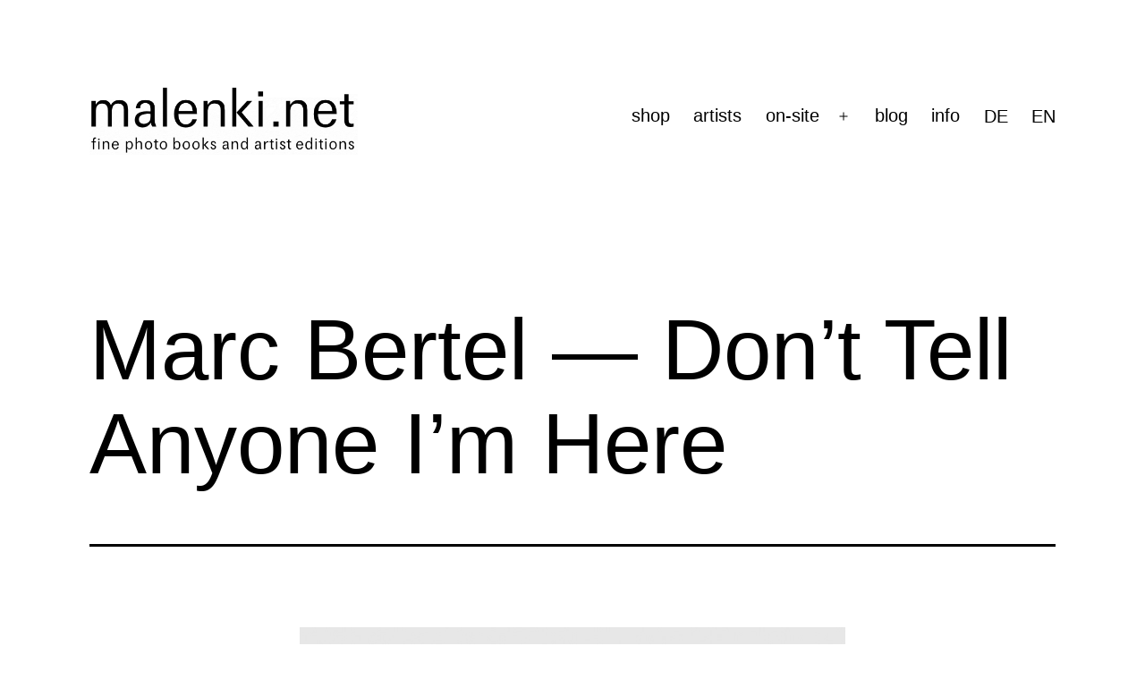

--- FILE ---
content_type: text/html; charset=UTF-8
request_url: https://malenki.net/?attachment_id=5765
body_size: 10635
content:
<!doctype html>
<html lang="en-US" >
<head>
	<meta charset="UTF-8" />
	<meta name="viewport" content="width=device-width, initial-scale=1.0" />
	<meta name='robots' content='index, follow, max-image-preview:large, max-snippet:-1, max-video-preview:-1' />
<link rel="alternate" hreflang="de-de" href="https://malenki.net/de/?attachment_id=5765" />
<link rel="alternate" hreflang="en-us" href="https://malenki.net/?attachment_id=5764" />
<link rel="alternate" hreflang="x-default" href="https://malenki.net/?attachment_id=5764" />

	<!-- This site is optimized with the Yoast SEO plugin v26.7 - https://yoast.com/wordpress/plugins/seo/ -->
	<title>malenki.net | Marc Bertel — Don&#039;t Tell Anyone I&#039;m Here</title>
	<link rel="canonical" href="https://malenki.net/de/" />
	<meta property="og:locale" content="en_US" />
	<meta property="og:type" content="article" />
	<meta property="og:title" content="malenki.net | Marc Bertel — Don&#039;t Tell Anyone I&#039;m Here" />
	<meta property="og:url" content="https://malenki.net/" />
	<meta property="og:site_name" content="malenki.net" />
	<meta property="article:publisher" content="https://www.facebook.com/malenki.editionen/" />
	<meta property="article:modified_time" content="2018-07-13T15:00:35+00:00" />
	<meta property="og:image" content="https://malenki.net" />
	<meta property="og:image:width" content="1024" />
	<meta property="og:image:height" content="819" />
	<meta property="og:image:type" content="image/jpeg" />
	<meta name="twitter:card" content="summary_large_image" />
	<script type="application/ld+json" class="yoast-schema-graph">{"@context":"https://schema.org","@graph":[{"@type":"WebPage","@id":"https://malenki.net/","url":"https://malenki.net/","name":"malenki.net | Marc Bertel — Don't Tell Anyone I'm Here","isPartOf":{"@id":"https://malenki.net/#website"},"primaryImageOfPage":{"@id":"https://malenki.net/#primaryimage"},"image":{"@id":"https://malenki.net/#primaryimage"},"thumbnailUrl":"https://malenki.net/wp-content/uploads/2017/11/marc-bertel-dont-tell-anyone-im-here-03.jpg","datePublished":"2018-07-13T13:18:38+00:00","dateModified":"2018-07-13T15:00:35+00:00","breadcrumb":{"@id":"https://malenki.net/#breadcrumb"},"inLanguage":"en-US","potentialAction":[{"@type":"ReadAction","target":["https://malenki.net/"]}]},{"@type":"ImageObject","inLanguage":"en-US","@id":"https://malenki.net/#primaryimage","url":"https://malenki.net/wp-content/uploads/2017/11/marc-bertel-dont-tell-anyone-im-here-03.jpg","contentUrl":"https://malenki.net/wp-content/uploads/2017/11/marc-bertel-dont-tell-anyone-im-here-03.jpg","width":1024,"height":819,"caption":"Marc Bertel — Don't Tell Anyone I'm Here"},{"@type":"BreadcrumbList","@id":"https://malenki.net/#breadcrumb","itemListElement":[{"@type":"ListItem","position":1,"name":"Home","item":"https://malenki.net/"},{"@type":"ListItem","position":2,"name":"Don’t Tell Anyone I’m Here","item":"https://malenki.net/product/dont-tell-anyone-im-here-marc-bertel/"},{"@type":"ListItem","position":3,"name":"Marc Bertel — Don&#8217;t Tell Anyone I&#8217;m Here"}]},{"@type":"WebSite","@id":"https://malenki.net/#website","url":"https://malenki.net/","name":"malenki.net","description":"","publisher":{"@id":"https://malenki.net/#organization"},"potentialAction":[{"@type":"SearchAction","target":{"@type":"EntryPoint","urlTemplate":"https://malenki.net/?s={search_term_string}"},"query-input":{"@type":"PropertyValueSpecification","valueRequired":true,"valueName":"search_term_string"}}],"inLanguage":"en-US"},{"@type":"Organization","@id":"https://malenki.net/#organization","name":"malenki.net","url":"https://malenki.net/","logo":{"@type":"ImageObject","inLanguage":"en-US","@id":"https://malenki.net/#/schema/logo/image/","url":"https://malenki.net/wp-content/uploads/2023/03/malenki-logo-2019.gif","contentUrl":"https://malenki.net/wp-content/uploads/2023/03/malenki-logo-2019.gif","width":524,"height":138,"caption":"malenki.net"},"image":{"@id":"https://malenki.net/#/schema/logo/image/"},"sameAs":["https://www.facebook.com/malenki.editionen/","https://www.instagram.com/malenkinet/"]}]}</script>
	<!-- / Yoast SEO plugin. -->


<link rel="alternate" type="application/rss+xml" title="malenki.net &raquo; Feed" href="https://malenki.net/feed/" />
<link rel="alternate" type="application/rss+xml" title="malenki.net &raquo; Comments Feed" href="https://malenki.net/comments/feed/" />
<link rel="alternate" title="oEmbed (JSON)" type="application/json+oembed" href="https://malenki.net/wp-json/oembed/1.0/embed?url=https%3A%2F%2Fmalenki.net%2F%3Fattachment_id%3D5765" />
<link rel="alternate" title="oEmbed (XML)" type="text/xml+oembed" href="https://malenki.net/wp-json/oembed/1.0/embed?url=https%3A%2F%2Fmalenki.net%2F%3Fattachment_id%3D5765&#038;format=xml" />
<style id='wp-img-auto-sizes-contain-inline-css'>
img:is([sizes=auto i],[sizes^="auto," i]){contain-intrinsic-size:3000px 1500px}
/*# sourceURL=wp-img-auto-sizes-contain-inline-css */
</style>
<link rel='stylesheet' id='german-market-blocks-integrations-css' href='https://malenki.net/wp-content/plugins/woocommerce-german-market/german-market-blocks/build/integrations.css?ver=3.54' media='all' />
<link rel='stylesheet' id='german-market-checkout-block-checkboxes-css' href='https://malenki.net/wp-content/plugins/woocommerce-german-market/german-market-blocks/build/blocks/checkout-checkboxes/style-index.css?ver=3.54' media='all' />
<link rel='stylesheet' id='german-market-product-charging-device-css' href='https://malenki.net/wp-content/plugins/woocommerce-german-market/german-market-blocks/build/blocks/product-charging-device/style-index.css?ver=3.54' media='all' />
<link rel='stylesheet' id='wp-block-library-css' href='https://malenki.net/wp-includes/css/dist/block-library/style.min.css?ver=6.9' media='all' />
<style id='wp-block-columns-inline-css'>
.wp-block-columns{box-sizing:border-box;display:flex;flex-wrap:wrap!important}@media (min-width:782px){.wp-block-columns{flex-wrap:nowrap!important}}.wp-block-columns{align-items:normal!important}.wp-block-columns.are-vertically-aligned-top{align-items:flex-start}.wp-block-columns.are-vertically-aligned-center{align-items:center}.wp-block-columns.are-vertically-aligned-bottom{align-items:flex-end}@media (max-width:781px){.wp-block-columns:not(.is-not-stacked-on-mobile)>.wp-block-column{flex-basis:100%!important}}@media (min-width:782px){.wp-block-columns:not(.is-not-stacked-on-mobile)>.wp-block-column{flex-basis:0;flex-grow:1}.wp-block-columns:not(.is-not-stacked-on-mobile)>.wp-block-column[style*=flex-basis]{flex-grow:0}}.wp-block-columns.is-not-stacked-on-mobile{flex-wrap:nowrap!important}.wp-block-columns.is-not-stacked-on-mobile>.wp-block-column{flex-basis:0;flex-grow:1}.wp-block-columns.is-not-stacked-on-mobile>.wp-block-column[style*=flex-basis]{flex-grow:0}:where(.wp-block-columns){margin-bottom:1.75em}:where(.wp-block-columns.has-background){padding:1.25em 2.375em}.wp-block-column{flex-grow:1;min-width:0;overflow-wrap:break-word;word-break:break-word}.wp-block-column.is-vertically-aligned-top{align-self:flex-start}.wp-block-column.is-vertically-aligned-center{align-self:center}.wp-block-column.is-vertically-aligned-bottom{align-self:flex-end}.wp-block-column.is-vertically-aligned-stretch{align-self:stretch}.wp-block-column.is-vertically-aligned-bottom,.wp-block-column.is-vertically-aligned-center,.wp-block-column.is-vertically-aligned-top{width:100%}
/*# sourceURL=https://malenki.net/wp-includes/blocks/columns/style.min.css */
</style>
<link rel='stylesheet' id='wc-blocks-style-css' href='https://malenki.net/wp-content/plugins/woocommerce/assets/client/blocks/wc-blocks.css?ver=wc-10.4.3' media='all' />
<style id='global-styles-inline-css'>
:root{--wp--preset--aspect-ratio--square: 1;--wp--preset--aspect-ratio--4-3: 4/3;--wp--preset--aspect-ratio--3-4: 3/4;--wp--preset--aspect-ratio--3-2: 3/2;--wp--preset--aspect-ratio--2-3: 2/3;--wp--preset--aspect-ratio--16-9: 16/9;--wp--preset--aspect-ratio--9-16: 9/16;--wp--preset--color--black: #000000;--wp--preset--color--cyan-bluish-gray: #abb8c3;--wp--preset--color--white: #FFFFFF;--wp--preset--color--pale-pink: #f78da7;--wp--preset--color--vivid-red: #cf2e2e;--wp--preset--color--luminous-vivid-orange: #ff6900;--wp--preset--color--luminous-vivid-amber: #fcb900;--wp--preset--color--light-green-cyan: #7bdcb5;--wp--preset--color--vivid-green-cyan: #00d084;--wp--preset--color--pale-cyan-blue: #8ed1fc;--wp--preset--color--vivid-cyan-blue: #0693e3;--wp--preset--color--vivid-purple: #9b51e0;--wp--preset--color--dark-gray: #28303D;--wp--preset--color--gray: #39414D;--wp--preset--color--green: #D1E4DD;--wp--preset--color--blue: #D1DFE4;--wp--preset--color--purple: #D1D1E4;--wp--preset--color--red: #E4D1D1;--wp--preset--color--orange: #E4DAD1;--wp--preset--color--yellow: #EEEADD;--wp--preset--gradient--vivid-cyan-blue-to-vivid-purple: linear-gradient(135deg,rgb(6,147,227) 0%,rgb(155,81,224) 100%);--wp--preset--gradient--light-green-cyan-to-vivid-green-cyan: linear-gradient(135deg,rgb(122,220,180) 0%,rgb(0,208,130) 100%);--wp--preset--gradient--luminous-vivid-amber-to-luminous-vivid-orange: linear-gradient(135deg,rgb(252,185,0) 0%,rgb(255,105,0) 100%);--wp--preset--gradient--luminous-vivid-orange-to-vivid-red: linear-gradient(135deg,rgb(255,105,0) 0%,rgb(207,46,46) 100%);--wp--preset--gradient--very-light-gray-to-cyan-bluish-gray: linear-gradient(135deg,rgb(238,238,238) 0%,rgb(169,184,195) 100%);--wp--preset--gradient--cool-to-warm-spectrum: linear-gradient(135deg,rgb(74,234,220) 0%,rgb(151,120,209) 20%,rgb(207,42,186) 40%,rgb(238,44,130) 60%,rgb(251,105,98) 80%,rgb(254,248,76) 100%);--wp--preset--gradient--blush-light-purple: linear-gradient(135deg,rgb(255,206,236) 0%,rgb(152,150,240) 100%);--wp--preset--gradient--blush-bordeaux: linear-gradient(135deg,rgb(254,205,165) 0%,rgb(254,45,45) 50%,rgb(107,0,62) 100%);--wp--preset--gradient--luminous-dusk: linear-gradient(135deg,rgb(255,203,112) 0%,rgb(199,81,192) 50%,rgb(65,88,208) 100%);--wp--preset--gradient--pale-ocean: linear-gradient(135deg,rgb(255,245,203) 0%,rgb(182,227,212) 50%,rgb(51,167,181) 100%);--wp--preset--gradient--electric-grass: linear-gradient(135deg,rgb(202,248,128) 0%,rgb(113,206,126) 100%);--wp--preset--gradient--midnight: linear-gradient(135deg,rgb(2,3,129) 0%,rgb(40,116,252) 100%);--wp--preset--gradient--purple-to-yellow: linear-gradient(160deg, #D1D1E4 0%, #EEEADD 100%);--wp--preset--gradient--yellow-to-purple: linear-gradient(160deg, #EEEADD 0%, #D1D1E4 100%);--wp--preset--gradient--green-to-yellow: linear-gradient(160deg, #D1E4DD 0%, #EEEADD 100%);--wp--preset--gradient--yellow-to-green: linear-gradient(160deg, #EEEADD 0%, #D1E4DD 100%);--wp--preset--gradient--red-to-yellow: linear-gradient(160deg, #E4D1D1 0%, #EEEADD 100%);--wp--preset--gradient--yellow-to-red: linear-gradient(160deg, #EEEADD 0%, #E4D1D1 100%);--wp--preset--gradient--purple-to-red: linear-gradient(160deg, #D1D1E4 0%, #E4D1D1 100%);--wp--preset--gradient--red-to-purple: linear-gradient(160deg, #E4D1D1 0%, #D1D1E4 100%);--wp--preset--font-size--small: 18px;--wp--preset--font-size--medium: 20px;--wp--preset--font-size--large: 24px;--wp--preset--font-size--x-large: 42px;--wp--preset--font-size--extra-small: 16px;--wp--preset--font-size--normal: 20px;--wp--preset--font-size--extra-large: 40px;--wp--preset--font-size--huge: 96px;--wp--preset--font-size--gigantic: 144px;--wp--preset--spacing--20: 0.44rem;--wp--preset--spacing--30: 0.67rem;--wp--preset--spacing--40: 1rem;--wp--preset--spacing--50: 1.5rem;--wp--preset--spacing--60: 2.25rem;--wp--preset--spacing--70: 3.38rem;--wp--preset--spacing--80: 5.06rem;--wp--preset--shadow--natural: 6px 6px 9px rgba(0, 0, 0, 0.2);--wp--preset--shadow--deep: 12px 12px 50px rgba(0, 0, 0, 0.4);--wp--preset--shadow--sharp: 6px 6px 0px rgba(0, 0, 0, 0.2);--wp--preset--shadow--outlined: 6px 6px 0px -3px rgb(255, 255, 255), 6px 6px rgb(0, 0, 0);--wp--preset--shadow--crisp: 6px 6px 0px rgb(0, 0, 0);}:where(.is-layout-flex){gap: 0.5em;}:where(.is-layout-grid){gap: 0.5em;}body .is-layout-flex{display: flex;}.is-layout-flex{flex-wrap: wrap;align-items: center;}.is-layout-flex > :is(*, div){margin: 0;}body .is-layout-grid{display: grid;}.is-layout-grid > :is(*, div){margin: 0;}:where(.wp-block-columns.is-layout-flex){gap: 2em;}:where(.wp-block-columns.is-layout-grid){gap: 2em;}:where(.wp-block-post-template.is-layout-flex){gap: 1.25em;}:where(.wp-block-post-template.is-layout-grid){gap: 1.25em;}.has-black-color{color: var(--wp--preset--color--black) !important;}.has-cyan-bluish-gray-color{color: var(--wp--preset--color--cyan-bluish-gray) !important;}.has-white-color{color: var(--wp--preset--color--white) !important;}.has-pale-pink-color{color: var(--wp--preset--color--pale-pink) !important;}.has-vivid-red-color{color: var(--wp--preset--color--vivid-red) !important;}.has-luminous-vivid-orange-color{color: var(--wp--preset--color--luminous-vivid-orange) !important;}.has-luminous-vivid-amber-color{color: var(--wp--preset--color--luminous-vivid-amber) !important;}.has-light-green-cyan-color{color: var(--wp--preset--color--light-green-cyan) !important;}.has-vivid-green-cyan-color{color: var(--wp--preset--color--vivid-green-cyan) !important;}.has-pale-cyan-blue-color{color: var(--wp--preset--color--pale-cyan-blue) !important;}.has-vivid-cyan-blue-color{color: var(--wp--preset--color--vivid-cyan-blue) !important;}.has-vivid-purple-color{color: var(--wp--preset--color--vivid-purple) !important;}.has-black-background-color{background-color: var(--wp--preset--color--black) !important;}.has-cyan-bluish-gray-background-color{background-color: var(--wp--preset--color--cyan-bluish-gray) !important;}.has-white-background-color{background-color: var(--wp--preset--color--white) !important;}.has-pale-pink-background-color{background-color: var(--wp--preset--color--pale-pink) !important;}.has-vivid-red-background-color{background-color: var(--wp--preset--color--vivid-red) !important;}.has-luminous-vivid-orange-background-color{background-color: var(--wp--preset--color--luminous-vivid-orange) !important;}.has-luminous-vivid-amber-background-color{background-color: var(--wp--preset--color--luminous-vivid-amber) !important;}.has-light-green-cyan-background-color{background-color: var(--wp--preset--color--light-green-cyan) !important;}.has-vivid-green-cyan-background-color{background-color: var(--wp--preset--color--vivid-green-cyan) !important;}.has-pale-cyan-blue-background-color{background-color: var(--wp--preset--color--pale-cyan-blue) !important;}.has-vivid-cyan-blue-background-color{background-color: var(--wp--preset--color--vivid-cyan-blue) !important;}.has-vivid-purple-background-color{background-color: var(--wp--preset--color--vivid-purple) !important;}.has-black-border-color{border-color: var(--wp--preset--color--black) !important;}.has-cyan-bluish-gray-border-color{border-color: var(--wp--preset--color--cyan-bluish-gray) !important;}.has-white-border-color{border-color: var(--wp--preset--color--white) !important;}.has-pale-pink-border-color{border-color: var(--wp--preset--color--pale-pink) !important;}.has-vivid-red-border-color{border-color: var(--wp--preset--color--vivid-red) !important;}.has-luminous-vivid-orange-border-color{border-color: var(--wp--preset--color--luminous-vivid-orange) !important;}.has-luminous-vivid-amber-border-color{border-color: var(--wp--preset--color--luminous-vivid-amber) !important;}.has-light-green-cyan-border-color{border-color: var(--wp--preset--color--light-green-cyan) !important;}.has-vivid-green-cyan-border-color{border-color: var(--wp--preset--color--vivid-green-cyan) !important;}.has-pale-cyan-blue-border-color{border-color: var(--wp--preset--color--pale-cyan-blue) !important;}.has-vivid-cyan-blue-border-color{border-color: var(--wp--preset--color--vivid-cyan-blue) !important;}.has-vivid-purple-border-color{border-color: var(--wp--preset--color--vivid-purple) !important;}.has-vivid-cyan-blue-to-vivid-purple-gradient-background{background: var(--wp--preset--gradient--vivid-cyan-blue-to-vivid-purple) !important;}.has-light-green-cyan-to-vivid-green-cyan-gradient-background{background: var(--wp--preset--gradient--light-green-cyan-to-vivid-green-cyan) !important;}.has-luminous-vivid-amber-to-luminous-vivid-orange-gradient-background{background: var(--wp--preset--gradient--luminous-vivid-amber-to-luminous-vivid-orange) !important;}.has-luminous-vivid-orange-to-vivid-red-gradient-background{background: var(--wp--preset--gradient--luminous-vivid-orange-to-vivid-red) !important;}.has-very-light-gray-to-cyan-bluish-gray-gradient-background{background: var(--wp--preset--gradient--very-light-gray-to-cyan-bluish-gray) !important;}.has-cool-to-warm-spectrum-gradient-background{background: var(--wp--preset--gradient--cool-to-warm-spectrum) !important;}.has-blush-light-purple-gradient-background{background: var(--wp--preset--gradient--blush-light-purple) !important;}.has-blush-bordeaux-gradient-background{background: var(--wp--preset--gradient--blush-bordeaux) !important;}.has-luminous-dusk-gradient-background{background: var(--wp--preset--gradient--luminous-dusk) !important;}.has-pale-ocean-gradient-background{background: var(--wp--preset--gradient--pale-ocean) !important;}.has-electric-grass-gradient-background{background: var(--wp--preset--gradient--electric-grass) !important;}.has-midnight-gradient-background{background: var(--wp--preset--gradient--midnight) !important;}.has-small-font-size{font-size: var(--wp--preset--font-size--small) !important;}.has-medium-font-size{font-size: var(--wp--preset--font-size--medium) !important;}.has-large-font-size{font-size: var(--wp--preset--font-size--large) !important;}.has-x-large-font-size{font-size: var(--wp--preset--font-size--x-large) !important;}
:where(.wp-block-columns.is-layout-flex){gap: 2em;}:where(.wp-block-columns.is-layout-grid){gap: 2em;}
/*# sourceURL=global-styles-inline-css */
</style>
<style id='core-block-supports-inline-css'>
.wp-container-core-columns-is-layout-9d6595d7{flex-wrap:nowrap;}
/*# sourceURL=core-block-supports-inline-css */
</style>

<style id='classic-theme-styles-inline-css'>
/*! This file is auto-generated */
.wp-block-button__link{color:#fff;background-color:#32373c;border-radius:9999px;box-shadow:none;text-decoration:none;padding:calc(.667em + 2px) calc(1.333em + 2px);font-size:1.125em}.wp-block-file__button{background:#32373c;color:#fff;text-decoration:none}
/*# sourceURL=/wp-includes/css/classic-themes.min.css */
</style>
<link rel='stylesheet' id='twenty-twenty-one-custom-color-overrides-css' href='https://malenki.net/wp-content/themes/twentytwentyone/assets/css/custom-color-overrides.css?ver=2.7' media='all' />
<style id='twenty-twenty-one-custom-color-overrides-inline-css'>
:root .editor-styles-wrapper{--global--color-background: #ffffff;--global--color-primary: #000;--global--color-secondary: #000;--button--color-background: #000;--button--color-text-hover: #000;}
/*# sourceURL=twenty-twenty-one-custom-color-overrides-inline-css */
</style>
<link rel='stylesheet' id='advanced-flat-rate-shipping-for-woocommerce-css' href='https://malenki.net/wp-content/plugins/woo-extra-flat-rate/public/css/advanced-flat-rate-shipping-for-woocommerce-public.css?ver=v4.4.3' media='all' />
<link rel='stylesheet' id='font-awesome-min-css' href='https://malenki.net/wp-content/plugins/woo-extra-flat-rate/public/css/font-awesome.min.css?ver=v4.4.3' media='all' />
<link rel='stylesheet' id='woocommerce-layout-css' href='https://malenki.net/wp-content/plugins/woocommerce/assets/css/woocommerce-layout.css?ver=10.4.3' media='all' />
<link rel='stylesheet' id='woocommerce-smallscreen-css' href='https://malenki.net/wp-content/plugins/woocommerce/assets/css/woocommerce-smallscreen.css?ver=10.4.3' media='only screen and (max-width: 768px)' />
<link rel='stylesheet' id='woocommerce-general-css' href='//malenki.net/wp-content/plugins/woocommerce/assets/css/twenty-twenty-one.css?ver=10.4.3' media='all' />
<style id='woocommerce-inline-inline-css'>
.woocommerce form .form-row .required { visibility: visible; }
/*# sourceURL=woocommerce-inline-inline-css */
</style>
<link rel='stylesheet' id='wpml-legacy-horizontal-list-0-css' href='https://malenki.net/wp-content/plugins/sitepress-multilingual-cms/templates/language-switchers/legacy-list-horizontal/style.min.css?ver=1' media='all' />
<style id='wpml-legacy-horizontal-list-0-inline-css'>
.wpml-ls-statics-shortcode_actions{background-color:#eeeeee;}.wpml-ls-statics-shortcode_actions, .wpml-ls-statics-shortcode_actions .wpml-ls-sub-menu, .wpml-ls-statics-shortcode_actions a {border-color:#cdcdcd;}.wpml-ls-statics-shortcode_actions a, .wpml-ls-statics-shortcode_actions .wpml-ls-sub-menu a, .wpml-ls-statics-shortcode_actions .wpml-ls-sub-menu a:link, .wpml-ls-statics-shortcode_actions li:not(.wpml-ls-current-language) .wpml-ls-link, .wpml-ls-statics-shortcode_actions li:not(.wpml-ls-current-language) .wpml-ls-link:link {color:#444444;background-color:#ffffff;}.wpml-ls-statics-shortcode_actions .wpml-ls-sub-menu a:hover,.wpml-ls-statics-shortcode_actions .wpml-ls-sub-menu a:focus, .wpml-ls-statics-shortcode_actions .wpml-ls-sub-menu a:link:hover, .wpml-ls-statics-shortcode_actions .wpml-ls-sub-menu a:link:focus {color:#000000;background-color:#eeeeee;}.wpml-ls-statics-shortcode_actions .wpml-ls-current-language > a {color:#444444;background-color:#ffffff;}.wpml-ls-statics-shortcode_actions .wpml-ls-current-language:hover>a, .wpml-ls-statics-shortcode_actions .wpml-ls-current-language>a:focus {color:#000000;background-color:#eeeeee;}
/*# sourceURL=wpml-legacy-horizontal-list-0-inline-css */
</style>
<link rel='stylesheet' id='wpml-menu-item-0-css' href='https://malenki.net/wp-content/plugins/sitepress-multilingual-cms/templates/language-switchers/menu-item/style.min.css?ver=1' media='all' />
<style id='wpml-menu-item-0-inline-css'>
/* Menu */ html[lang="de-DE"] .menu-item-language a[href$=\\\\'#\\\\'] { font-weight: 600; } html[lang="en-US"] .menu-item-language a[href$=\\\\'#\\\\'] { font-weight: 600; } .menu-item-language-current { font-weight: 600; }
/*# sourceURL=wpml-menu-item-0-inline-css */
</style>
<link rel='stylesheet' id='cms-navigation-style-base-css' href='https://malenki.net/wp-content/plugins/wpml-cms-nav/res/css/cms-navigation-base.css?ver=1.5.6' media='screen' />
<link rel='stylesheet' id='cms-navigation-style-css' href='https://malenki.net/wp-content/plugins/wpml-cms-nav/res/css/cms-navigation.css?ver=1.5.6' media='screen' />
<link rel='stylesheet' id='twenty-twenty-one-style-css' href='https://malenki.net/wp-content/themes/twentytwentyone/style.css?ver=2.7' media='all' />
<style id='twenty-twenty-one-style-inline-css'>
:root{--global--color-background: #ffffff;--global--color-primary: #000;--global--color-secondary: #000;--button--color-background: #000;--button--color-text-hover: #000;}
/*# sourceURL=twenty-twenty-one-style-inline-css */
</style>
<link rel='stylesheet' id='twenty-twenty-one-print-style-css' href='https://malenki.net/wp-content/themes/twentytwentyone/assets/css/print.css?ver=2.7' media='print' />
<link rel='stylesheet' id='newsletter-css' href='https://malenki.net/wp-content/plugins/newsletter/style.css?ver=9.1.0' media='all' />
<link rel='stylesheet' id='german-market-blocks-order-button-position-css' href='https://malenki.net/wp-content/plugins/woocommerce-german-market/german-market-blocks/additional-css/order-button-checkout-fields.css?ver=3.54' media='all' />
<link rel='stylesheet' id='woocommerce-de_frontend_styles-css' href='https://malenki.net/wp-content/plugins/woocommerce-german-market/css/frontend.min.css?ver=3.54' media='all' />
<script src="https://malenki.net/wp-includes/js/jquery/jquery.min.js?ver=3.7.1" id="jquery-core-js"></script>
<script src="https://malenki.net/wp-includes/js/jquery/jquery-migrate.min.js?ver=3.4.1" id="jquery-migrate-js"></script>
<script src="https://malenki.net/wp-content/plugins/woo-extra-flat-rate/public/js/advanced-flat-rate-shipping-for-woocommerce-public.js?ver=v4.4.3" id="advanced-flat-rate-shipping-for-woocommerce-js"></script>
<script src="https://malenki.net/wp-content/plugins/woocommerce/assets/js/jquery-blockui/jquery.blockUI.min.js?ver=2.7.0-wc.10.4.3" id="wc-jquery-blockui-js" defer data-wp-strategy="defer"></script>
<script src="https://malenki.net/wp-content/plugins/woocommerce/assets/js/js-cookie/js.cookie.min.js?ver=2.1.4-wc.10.4.3" id="wc-js-cookie-js" defer data-wp-strategy="defer"></script>
<script id="woocommerce-js-extra">
var woocommerce_params = {"ajax_url":"/wp-admin/admin-ajax.php","wc_ajax_url":"/?wc-ajax=%%endpoint%%","i18n_password_show":"Show password","i18n_password_hide":"Hide password"};
//# sourceURL=woocommerce-js-extra
</script>
<script src="https://malenki.net/wp-content/plugins/woocommerce/assets/js/frontend/woocommerce.min.js?ver=10.4.3" id="woocommerce-js" defer data-wp-strategy="defer"></script>
<script id="twenty-twenty-one-ie11-polyfills-js-after">
( Element.prototype.matches && Element.prototype.closest && window.NodeList && NodeList.prototype.forEach ) || document.write( '<script src="https://malenki.net/wp-content/themes/twentytwentyone/assets/js/polyfills.js?ver=2.7"></scr' + 'ipt>' );
//# sourceURL=twenty-twenty-one-ie11-polyfills-js-after
</script>
<script src="https://malenki.net/wp-content/themes/twentytwentyone/assets/js/primary-navigation.js?ver=2.7" id="twenty-twenty-one-primary-navigation-script-js" defer data-wp-strategy="defer"></script>
<script id="woocommerce_de_frontend-js-extra">
var sepa_ajax_object = {"ajax_url":"https://malenki.net/wp-admin/admin-ajax.php","nonce":"17e6500e1c"};
var woocommerce_remove_updated_totals = {"val":"0"};
var woocommerce_payment_update = {"val":"1"};
var german_market_price_variable_products = {"val":"gm_default"};
var german_market_price_variable_theme_extra_element = {"val":"none"};
var german_market_legal_info_product_reviews = {"element":".woocommerce-Reviews .commentlist","activated":"off"};
var ship_different_address = {"message":"\u003Cp class=\"woocommerce-notice woocommerce-notice--info woocommerce-info\" id=\"german-market-puchase-on-account-message\"\u003E\"Ship to different address\" is not available for the selected payment method \"Purchase on Account\" and has been disabled!\u003C/p\u003E","before_element":".woocommerce-checkout-payment"};
//# sourceURL=woocommerce_de_frontend-js-extra
</script>
<script src="https://malenki.net/wp-content/plugins/woocommerce-german-market/js/WooCommerce-German-Market-Frontend.min.js?ver=3.54" id="woocommerce_de_frontend-js"></script>
<link rel="https://api.w.org/" href="https://malenki.net/wp-json/" /><link rel="alternate" title="JSON" type="application/json" href="https://malenki.net/wp-json/wp/v2/media/5765" /><link rel="EditURI" type="application/rsd+xml" title="RSD" href="https://malenki.net/xmlrpc.php?rsd" />
<meta name="generator" content="WordPress 6.9" />
<meta name="generator" content="WooCommerce 10.4.3" />
<link rel='shortlink' href='https://malenki.net/?p=5765' />
<meta name="generator" content="WPML ver:4.8.6 stt:1,3;" />
	<noscript><style>.woocommerce-product-gallery{ opacity: 1 !important; }</style></noscript>
	<style id="custom-background-css">
body.custom-background { background-color: #ffffff; }
</style>
	<link rel="icon" href="https://malenki.net/wp-content/uploads/2020/08/cropped-malenki-icon-32x32.png" sizes="32x32" />
<link rel="icon" href="https://malenki.net/wp-content/uploads/2020/08/cropped-malenki-icon-192x192.png" sizes="192x192" />
<link rel="apple-touch-icon" href="https://malenki.net/wp-content/uploads/2020/08/cropped-malenki-icon-180x180.png" />
<meta name="msapplication-TileImage" content="https://malenki.net/wp-content/uploads/2020/08/cropped-malenki-icon-270x270.png" />
</head>

<body class="attachment wp-singular attachment-template-default single single-attachment postid-5765 attachmentid-5765 attachment-jpeg custom-background wp-custom-logo wp-embed-responsive wp-theme-twentytwentyone theme-twentytwentyone woocommerce-no-js is-light-theme has-background-white no-js singular has-main-navigation">
<div id="page" class="site">
	<a class="skip-link screen-reader-text" href="#content">
		Skip to content	</a>

	
<header id="masthead" class="site-header has-logo has-menu">

	

<div class="site-branding">

			<div class="site-logo"><a href="https://malenki.net/" class="custom-logo-link" rel="home"><img width="524" height="138" src="https://malenki.net/wp-content/uploads/2023/03/malenki-logo-2019.gif" class="custom-logo" alt="malenki.net" decoding="async" fetchpriority="high" /></a></div>
	
						<p class="screen-reader-text"><a href="https://malenki.net/" rel="home">malenki.net</a></p>
			
	</div><!-- .site-branding -->
	
	<nav id="site-navigation" class="primary-navigation" aria-label="Primary menu">
		<div class="menu-button-container">
			<button id="primary-mobile-menu" class="button" aria-controls="primary-menu-list" aria-expanded="false">
				<span class="dropdown-icon open">Menu					<svg class="svg-icon" width="24" height="24" aria-hidden="true" role="img" focusable="false" viewBox="0 0 24 24" fill="none" xmlns="http://www.w3.org/2000/svg"><path fill-rule="evenodd" clip-rule="evenodd" d="M4.5 6H19.5V7.5H4.5V6ZM4.5 12H19.5V13.5H4.5V12ZM19.5 18H4.5V19.5H19.5V18Z" fill="currentColor"/></svg>				</span>
				<span class="dropdown-icon close">Close					<svg class="svg-icon" width="24" height="24" aria-hidden="true" role="img" focusable="false" viewBox="0 0 24 24" fill="none" xmlns="http://www.w3.org/2000/svg"><path fill-rule="evenodd" clip-rule="evenodd" d="M12 10.9394L5.53033 4.46973L4.46967 5.53039L10.9393 12.0001L4.46967 18.4697L5.53033 19.5304L12 13.0607L18.4697 19.5304L19.5303 18.4697L13.0607 12.0001L19.5303 5.53039L18.4697 4.46973L12 10.9394Z" fill="currentColor"/></svg>				</span>
			</button><!-- #primary-mobile-menu -->
		</div><!-- .menu-button-container -->
		<div class="primary-menu-container"><ul id="primary-menu-list" class="menu-wrapper"><li id="menu-item-2533" class="menu-item menu-item-type-post_type menu-item-object-page menu-item-home menu-item-2533"><a href="https://malenki.net/">shop</a></li>
<li id="menu-item-3133" class="menu-item menu-item-type-post_type menu-item-object-page menu-item-3133"><a href="https://malenki.net/artists/">artists</a></li>
<li id="menu-item-5281" class="menu-item menu-item-type-post_type menu-item-object-page menu-item-has-children menu-item-5281"><a href="https://malenki.net/on-site/">on-site</a><button class="sub-menu-toggle" aria-expanded="false" onClick="twentytwentyoneExpandSubMenu(this)"><span class="icon-plus"><svg class="svg-icon" width="18" height="18" aria-hidden="true" role="img" focusable="false" viewBox="0 0 24 24" fill="none" xmlns="http://www.w3.org/2000/svg"><path fill-rule="evenodd" clip-rule="evenodd" d="M18 11.2h-5.2V6h-1.6v5.2H6v1.6h5.2V18h1.6v-5.2H18z" fill="currentColor"/></svg></span><span class="icon-minus"><svg class="svg-icon" width="18" height="18" aria-hidden="true" role="img" focusable="false" viewBox="0 0 24 24" fill="none" xmlns="http://www.w3.org/2000/svg"><path fill-rule="evenodd" clip-rule="evenodd" d="M6 11h12v2H6z" fill="currentColor"/></svg></span><span class="screen-reader-text">Open menu</span></button>
<ul class="sub-menu">
	<li id="menu-item-10121" class="menu-item menu-item-type-post_type menu-item-object-page menu-item-10121"><a href="https://malenki.net/on-site/workshop/">workshops</a></li>
	<li id="menu-item-10118" class="menu-item menu-item-type-post_type menu-item-object-page menu-item-10118"><a href="https://malenki.net/on-site/talks-and-lectures-on-malenki-net-and-self-publishing/">talks and lectures</a></li>
	<li id="menu-item-10117" class="menu-item menu-item-type-post_type menu-item-object-page menu-item-10117"><a href="https://malenki.net/on-site/malenki-net-tique-art-space-antwerp/">malenki.NET #1</a></li>
	<li id="menu-item-11455" class="menu-item menu-item-type-post_type menu-item-object-page menu-item-11455"><a href="https://malenki.net/on-site/antwerp-academy-art-book-fair-2018/">Antwerp Academy Art Book Fair 2018</a></li>
	<li id="menu-item-5286" class="menu-item menu-item-type-post_type menu-item-object-page menu-item-5286"><a href="https://malenki.net/on-site/antwerp-academy-art-book-fair/">Antwerp Academy Art Book Fair 2017</a></li>
	<li id="menu-item-5290" class="menu-item menu-item-type-post_type menu-item-object-page menu-item-5290"><a href="https://malenki.net/on-site/tique-salon-antwerp/">Tique Salon</a></li>
	<li id="menu-item-5291" class="menu-item menu-item-type-post_type menu-item-object-page menu-item-5291"><a href="https://malenki.net/on-site/kijk-papers-warte-kunst/">kijk:papers 2015</a></li>
	<li id="menu-item-5282" class="menu-item menu-item-type-post_type menu-item-object-page menu-item-5282"><a href="https://malenki.net/on-site/kijk-papers-2011/">kijk:papers 2011</a></li>
</ul>
</li>
<li id="menu-item-2514" class="menu-item menu-item-type-post_type menu-item-object-page current_page_parent menu-item-2514"><a href="https://malenki.net/blog/">blog</a></li>
<li id="menu-item-2495" class="menu-item menu-item-type-post_type menu-item-object-page menu-item-2495"><a href="https://malenki.net/info/">info</a></li>
<li id="menu-item-wpml-ls-987-de" class="menu-item-language menu-item wpml-ls-slot-987 wpml-ls-item wpml-ls-item-de wpml-ls-menu-item wpml-ls-first-item menu-item-type-wpml_ls_menu_item menu-item-object-wpml_ls_menu_item menu-item-wpml-ls-987-de"><a href="https://malenki.net/de/?attachment_id=5765" title="Switch to DE" aria-label="Switch to DE" role="menuitem"><span class="wpml-ls-native" lang="de">DE</span></a></li>
<li id="menu-item-wpml-ls-987-en" class="menu-item-language menu-item-language-current menu-item wpml-ls-slot-987 wpml-ls-item wpml-ls-item-en wpml-ls-current-language wpml-ls-menu-item wpml-ls-last-item menu-item-type-wpml_ls_menu_item menu-item-object-wpml_ls_menu_item menu-item-wpml-ls-987-en"><a href="https://malenki.net/?attachment_id=5764" role="menuitem"><span class="wpml-ls-native" lang="en">EN</span></a></li>
</ul></div>	</nav><!-- #site-navigation -->
	
</header><!-- #masthead -->

	<div id="content" class="site-content">
		<div id="primary" class="content-area">
			<main id="main" class="site-main">
	<article id="post-5765" class="post-5765 attachment type-attachment status-inherit hentry entry">
		<header class="entry-header alignwide">
			<h1 class="entry-title">Marc Bertel — Don&#8217;t Tell Anyone I&#8217;m Here</h1>		</header><!-- .entry-header -->

		<div class="entry-content">
			<figure class="wp-block-image">
				<img width="1024" height="819" src="https://malenki.net/wp-content/uploads/2017/11/marc-bertel-dont-tell-anyone-im-here-03.jpg" class="attachment-full size-full" alt="Marc Bertel — Don&#039;t Tell Anyone I&#039;m Here" decoding="async" srcset="https://malenki.net/wp-content/uploads/2017/11/marc-bertel-dont-tell-anyone-im-here-03.jpg 1024w, https://malenki.net/wp-content/uploads/2017/11/marc-bertel-dont-tell-anyone-im-here-03-450x360.jpg 450w, https://malenki.net/wp-content/uploads/2017/11/marc-bertel-dont-tell-anyone-im-here-03-600x480.jpg 600w" sizes="(max-width: 1024px) 100vw, 1024px" style="width:100%;height:79.98%;max-width:1024px;" />
							</figure><!-- .wp-block-image -->

					</div><!-- .entry-content -->

		<footer class="entry-footer default-max-width">
			<span class="posted-on">Published in <a href="https://malenki.net/de/produkt/dont-tell-anyone-im-here-marc-bertel/">Don’t Tell Anyone I’m Here</a></span><span class="full-size-link"><span class="screen-reader-text">Full size</span><a href="https://malenki.net/wp-content/uploads/2017/11/marc-bertel-dont-tell-anyone-im-here-03.jpg">1024 &times; 819</a></span>		</footer><!-- .entry-footer -->
	</article><!-- #post-5765 -->
				</main><!-- #main -->
		</div><!-- #primary -->
	</div><!-- #content -->

	
	<aside class="widget-area">
		<section id="block-5" class="widget widget_block">
<div class="wp-block-columns is-layout-flex wp-container-core-columns-is-layout-9d6595d7 wp-block-columns-is-layout-flex">
<div class="wp-block-column is-layout-flow wp-block-column-is-layout-flow">
<div class="wp-block-columns is-layout-flex wp-container-core-columns-is-layout-9d6595d7 wp-block-columns-is-layout-flex">
<div class="wp-block-column is-layout-flow wp-block-column-is-layout-flow"><div class="widget widget_nav_menu"><nav class="menu-informations-container" aria-label="Menu"><ul id="menu-informations" class="menu"><li id="menu-item-9793" class="menu-item menu-item-type-post_type menu-item-object-page menu-item-9793"><a href="https://malenki.net/general-terms-and-conditions/">General Terms and Conditions</a></li>
<li id="menu-item-9767" class="menu-item menu-item-type-post_type menu-item-object-page menu-item-9767"><a href="https://malenki.net/legal_information/">Legal Information</a></li>
<li id="menu-item-2506" class="menu-item menu-item-type-post_type menu-item-object-page menu-item-privacy-policy menu-item-2506"><a rel="privacy-policy" href="https://malenki.net/privacy-policy/">Privacy Policy</a></li>
<li id="menu-item-9220" class="menu-item menu-item-type-post_type menu-item-object-page menu-item-9220"><a href="https://malenki.net/cookie-policy-eu/">Cookie Policy (EU)</a></li>
<li id="menu-item-5592" class="menu-item menu-item-type-post_type menu-item-object-page menu-item-5592"><a href="https://malenki.net/licenses/">Licenses</a></li>
<li id="menu-item-2497" class="menu-item menu-item-type-post_type menu-item-object-page menu-item-2497"><a href="https://malenki.net/info/">Contact</a></li>
</ul></nav></div></div>
</div>
</div>



<div class="wp-block-column is-layout-flow wp-block-column-is-layout-flow">
<div class="wp-block-columns is-layout-flex wp-container-core-columns-is-layout-9d6595d7 wp-block-columns-is-layout-flex">
<div class="wp-block-column is-layout-flow wp-block-column-is-layout-flow"><div class="widget widget_nav_menu"><nav class="menu-shop-informations-container" aria-label="Menu"><ul id="menu-shop-informations" class="menu"><li id="menu-item-3079" class="menu-item menu-item-type-post_type menu-item-object-page menu-item-3079"><a href="https://malenki.net/cart/">Shopping Cart</a></li>
<li id="menu-item-3078" class="menu-item menu-item-type-post_type menu-item-object-page menu-item-3078"><a href="https://malenki.net/checkout/">Checkout</a></li>
<li id="menu-item-3065" class="menu-item menu-item-type-post_type menu-item-object-page menu-item-3065"><a href="https://malenki.net/payment-methods/">Payment methods</a></li>
<li id="menu-item-3076" class="menu-item menu-item-type-post_type menu-item-object-page menu-item-3076"><a href="https://malenki.net/shipping-rates/">Shipping Rates</a></li>
<li id="menu-item-3283" class="menu-item menu-item-type-post_type menu-item-object-page menu-item-3283"><a href="https://malenki.net/revocation-policy/">Revocation Policy</a></li>
</ul></nav></div></div>
</div>
</div>
</div>
</section><section id="block-6" class="widget widget_block">
<div class="wp-block-columns is-layout-flex wp-container-core-columns-is-layout-9d6595d7 wp-block-columns-is-layout-flex">
<div class="wp-block-column is-layout-flow wp-block-column-is-layout-flow"><div class="widget widget_nav_menu"><nav class="menu-channels-container" aria-label="Menu"><ul id="menu-channels" class="menu"><li id="menu-item-2515" class="menu-item menu-item-type-custom menu-item-object-custom menu-item-2515"><a href="https://www.facebook.com/malenki.editionen" class="external" rel="nofollow" target="_blank">Facebook</a></li>
<li id="menu-item-5234" class="menu-item menu-item-type-custom menu-item-object-custom menu-item-5234"><a href="https://www.instagram.com/malenkinet/" class="external" rel="nofollow" target="_blank">Instagram</a></li>
<li id="menu-item-6999" class="menu-item menu-item-type-custom menu-item-object-custom menu-item-6999"><a href="https://www.pinterest.de/malenki_net/" class="external" rel="nofollow" target="_blank">Pinterest</a></li>
<li id="menu-item-2517" class="menu-item menu-item-type-custom menu-item-object-custom menu-item-2517"><a href="https://malenki.net/feed/">RSS</a></li>
<li id="menu-item-3206" class="menu-item menu-item-type-post_type menu-item-object-page menu-item-3206"><a href="https://malenki.net/newsletter-subscribe/">newsletter</a></li>
</ul></nav></div></div>



<div class="wp-block-column is-layout-flow wp-block-column-is-layout-flow"><div class="widget woocommerce widget_product_search"><form role="search" method="get" class="woocommerce-product-search" action="https://malenki.net/">
	<label class="screen-reader-text" for="woocommerce-product-search-field-0">Search for:</label>
	<input type="search" id="woocommerce-product-search-field-0" class="search-field" placeholder="Search products&hellip;" value="" name="s" />
	<button type="submit" value="Search" class="">Search</button>
	<input type="hidden" name="post_type" value="product" />
</form>
</div></div>
</div>
</section><section id="woocommerce_products-2" class="widget woocommerce widget_products"><h2 class="widget-title">Products</h2><ul class="product_list_widget"><li>
	
	<a href="https://malenki.net/de/produkt/dear-clark-edition-copy/">
		<img width="450" height="360" src="https://malenki.net/wp-content/uploads/2013/09/sara-lena-maierhofer-dear-clark-01-450x360.jpg" class="attachment-woocommerce_thumbnail size-woocommerce_thumbnail" alt="Dear Clark, — Sara-Lena Maierhofer" decoding="async" loading="lazy" srcset="https://malenki.net/wp-content/uploads/2013/09/sara-lena-maierhofer-dear-clark-01-450x360.jpg 450w, https://malenki.net/wp-content/uploads/2013/09/sara-lena-maierhofer-dear-clark-01-600x480.jpg 600w, https://malenki.net/wp-content/uploads/2013/09/sara-lena-maierhofer-dear-clark-01-150x120.jpg 150w, https://malenki.net/wp-content/uploads/2013/09/sara-lena-maierhofer-dear-clark-01-500x400.jpg 500w, https://malenki.net/wp-content/uploads/2013/09/sara-lena-maierhofer-dear-clark-01-768x614.jpg 768w, https://malenki.net/wp-content/uploads/2013/09/sara-lena-maierhofer-dear-clark-01-400x320.jpg 400w, https://malenki.net/wp-content/uploads/2013/09/sara-lena-maierhofer-dear-clark-01-700x560.jpg 700w, https://malenki.net/wp-content/uploads/2013/09/sara-lena-maierhofer-dear-clark-01-200x160.jpg 200w, https://malenki.net/wp-content/uploads/2013/09/sara-lena-maierhofer-dear-clark-01.jpg 1024w" sizes="auto, (max-width: 450px) 100vw, 450px" style="width:100%;height:79.98%;max-width:1024px;" />		<span class="product-title">Dear Clark,</span>
	</a>

				
	<span class="woocommerce-Price-amount amount"><bdi>42,00&nbsp;<span class="woocommerce-Price-currencySymbol">&euro;</span></bdi></span>
	
		<div class="wgm-info woocommerce-de_price_taxrate ">
				<span class="wgm-kleinunternehmerregelung">VAT exempted according to UStG §19</span>

				</div>
		<div class="wgm-info woocommerce_de_versandkosten">plus <a class="versandkosten" href="https://malenki.net/shipping-rates/" target="_blank">shipping</a></div><div class="wgm-info shipping_de shipping_de_string delivery-time-ca-10-workdays">
				<small>
					<span>Delivery Time: ca. 10 workdays</span>
				</small>
			</div></li>
<li>
	
	<a href="https://malenki.net/de/produkt/gutschein/">
		<img width="450" height="360" src="https://malenki.net/wp-content/uploads/2025/11/malenki-coupon-de-2025-450x360.jpg" class="attachment-woocommerce_thumbnail size-woocommerce_thumbnail" alt="malenki.net — Gutschein" decoding="async" loading="lazy" srcset="https://malenki.net/wp-content/uploads/2025/11/malenki-coupon-de-2025-450x360.jpg 450w, https://malenki.net/wp-content/uploads/2025/11/malenki-coupon-de-2025-600x480.jpg 600w, https://malenki.net/wp-content/uploads/2025/11/malenki-coupon-de-2025-750x600.jpg 750w, https://malenki.net/wp-content/uploads/2025/11/malenki-coupon-de-2025-150x120.jpg 150w, https://malenki.net/wp-content/uploads/2025/11/malenki-coupon-de-2025-768x614.jpg 768w, https://malenki.net/wp-content/uploads/2025/11/malenki-coupon-de-2025.jpg 1024w" sizes="auto, (max-width: 450px) 100vw, 450px" style="width:100%;height:79.98%;max-width:1024px;" />		<span class="product-title">Gutschein</span>
	</a>

				
	<span class="woocommerce-Price-amount amount" aria-hidden="true"><bdi>10,00&nbsp;<span class="woocommerce-Price-currencySymbol">&euro;</span></bdi></span> <span aria-hidden="true">&ndash;</span> <span class="woocommerce-Price-amount amount" aria-hidden="true"><bdi>100,00&nbsp;<span class="woocommerce-Price-currencySymbol">&euro;</span></bdi></span><span class="screen-reader-text">Price range: 10,00&nbsp;&euro; through 100,00&nbsp;&euro;</span>
	
		<div class="wgm-info woocommerce-de_price_taxrate ">
				<span class="wgm-kleinunternehmerregelung">VAT exempted according to UStG §19</span>

				</div>
		<div class="wgm-info woocommerce_de_versandkosten">plus <a class="versandkosten" href="https://malenki.net/shipping-rates/" target="_blank">shipping</a></div><div class="wgm-info shipping_de shipping_de_string delivery-time-10-working-days">
				<small>
					<span>Delivery Time: 10 working days</span>
				</small>
			</div></li>
<li>
	
	<a href="https://malenki.net/de/produkt/between-faces-stories-and-power/">
		<img width="450" height="360" src="https://malenki.net/wp-content/uploads/2025/11/Ping-So-Lun-Hsu-Between-Faces-01-450x360.jpg" class="attachment-woocommerce_thumbnail size-woocommerce_thumbnail" alt="Lai Ping So &amp; Wai Lun Hsu – Between Faces, Stories and Power" decoding="async" loading="lazy" srcset="https://malenki.net/wp-content/uploads/2025/11/Ping-So-Lun-Hsu-Between-Faces-01-450x360.jpg 450w, https://malenki.net/wp-content/uploads/2025/11/Ping-So-Lun-Hsu-Between-Faces-01-600x481.jpg 600w, https://malenki.net/wp-content/uploads/2025/11/Ping-So-Lun-Hsu-Between-Faces-01-150x120.jpg 150w, https://malenki.net/wp-content/uploads/2025/11/Ping-So-Lun-Hsu-Between-Faces-01.jpg 749w" sizes="auto, (max-width: 450px) 100vw, 450px" style="width:100%;height:80.11%;max-width:749px;" />		<span class="product-title">Between Faces, Stories and Power</span>
	</a>

				
	<span class="woocommerce-Price-amount amount"><bdi>68,00&nbsp;<span class="woocommerce-Price-currencySymbol">&euro;</span></bdi></span>
	
		<div class="wgm-info woocommerce-de_price_taxrate ">
				<span class="wgm-kleinunternehmerregelung">VAT exempted according to UStG §19</span>

				</div>
		<div class="wgm-info woocommerce_de_versandkosten">plus <a class="versandkosten" href="https://malenki.net/shipping-rates/" target="_blank">shipping</a></div><div class="wgm-info shipping_de shipping_de_string delivery-time-10-working-days">
				<small>
					<span>Delivery Time: 10 working days</span>
				</small>
			</div></li>
<li>
	
	<a href="https://malenki.net/de/produkt/boehm-57-unreal-estates/">
		<img width="450" height="360" src="https://malenki.net/wp-content/uploads/2025/11/Stuke-Sieber-Boehm57-1-600x750-1-450x360.jpg" class="attachment-woocommerce_thumbnail size-woocommerce_thumbnail" alt="Katja Stuke &amp; Oliver Sieber — Böhm #57" decoding="async" loading="lazy" srcset="https://malenki.net/wp-content/uploads/2025/11/Stuke-Sieber-Boehm57-1-600x750-1-450x360.jpg 450w, https://malenki.net/wp-content/uploads/2025/11/Stuke-Sieber-Boehm57-1-600x750-1-600x479.jpg 600w, https://malenki.net/wp-content/uploads/2025/11/Stuke-Sieber-Boehm57-1-600x750-1-750x598.jpg 750w, https://malenki.net/wp-content/uploads/2025/11/Stuke-Sieber-Boehm57-1-600x750-1-150x120.jpg 150w, https://malenki.net/wp-content/uploads/2025/11/Stuke-Sieber-Boehm57-1-600x750-1.jpg 752w" sizes="auto, (max-width: 450px) 100vw, 450px" style="width:100%;height:79.79%;max-width:752px;" />		<span class="product-title">Böhm #57 – unreal estates</span>
	</a>

				
	<span class="woocommerce-Price-amount amount"><bdi>10,00&nbsp;<span class="woocommerce-Price-currencySymbol">&euro;</span></bdi></span>
	
		<div class="wgm-info woocommerce-de_price_taxrate ">
				<span class="wgm-kleinunternehmerregelung">VAT exempted according to UStG §19</span>

				</div>
		<div class="wgm-info woocommerce_de_versandkosten">plus <a class="versandkosten" href="https://malenki.net/shipping-rates/" target="_blank">shipping</a></div><div class="wgm-info shipping_de shipping_de_string delivery-time-10-working-days">
				<small>
					<span>Delivery Time: 10 working days</span>
				</small>
			</div></li>
<li>
	
	<a href="https://malenki.net/de/produkt/boehm-56-new-landscapes/">
		<img width="450" height="360" src="https://malenki.net/wp-content/uploads/2025/11/Stuke-Sieber-Boehm56-1-600x750-1-450x360.jpg" class="attachment-woocommerce_thumbnail size-woocommerce_thumbnail" alt="Katja Stuke &amp; Oliver Sieber — Böhm #56" decoding="async" loading="lazy" srcset="https://malenki.net/wp-content/uploads/2025/11/Stuke-Sieber-Boehm56-1-600x750-1-450x360.jpg 450w, https://malenki.net/wp-content/uploads/2025/11/Stuke-Sieber-Boehm56-1-600x750-1-600x481.jpg 600w, https://malenki.net/wp-content/uploads/2025/11/Stuke-Sieber-Boehm56-1-600x750-1-150x120.jpg 150w, https://malenki.net/wp-content/uploads/2025/11/Stuke-Sieber-Boehm56-1-600x750-1.jpg 749w" sizes="auto, (max-width: 450px) 100vw, 450px" style="width:100%;height:80.11%;max-width:749px;" />		<span class="product-title">Böhm #56 – New Landscapes</span>
	</a>

				
	<span class="woocommerce-Price-amount amount"><bdi>10,00&nbsp;<span class="woocommerce-Price-currencySymbol">&euro;</span></bdi></span>
	
		<div class="wgm-info woocommerce-de_price_taxrate ">
				<span class="wgm-kleinunternehmerregelung">VAT exempted according to UStG §19</span>

				</div>
		<div class="wgm-info woocommerce_de_versandkosten">plus <a class="versandkosten" href="https://malenki.net/shipping-rates/" target="_blank">shipping</a></div><div class="wgm-info shipping_de shipping_de_string delivery-time-10-working-days">
				<small>
					<span>Delivery Time: 10 working days</span>
				</small>
			</div></li>
</ul></section>	</aside><!-- .widget-area -->

	
	<footer id="colophon" class="site-footer">

					<nav aria-label="Secondary menu" class="footer-navigation">
				<ul class="footer-navigation-wrapper">
					<li class="menu-item menu-item-type-post_type menu-item-object-page menu-item-9793"><a href="https://malenki.net/general-terms-and-conditions/"><span>General Terms and Conditions</span></a></li>
<li class="menu-item menu-item-type-post_type menu-item-object-page menu-item-9767"><a href="https://malenki.net/legal_information/"><span>Legal Information</span></a></li>
<li class="menu-item menu-item-type-post_type menu-item-object-page menu-item-privacy-policy menu-item-2506"><a rel="privacy-policy" href="https://malenki.net/privacy-policy/"><span>Privacy Policy</span></a></li>
<li class="menu-item menu-item-type-post_type menu-item-object-page menu-item-9220"><a href="https://malenki.net/cookie-policy-eu/"><span>Cookie Policy (EU)</span></a></li>
<li class="menu-item menu-item-type-post_type menu-item-object-page menu-item-5592"><a href="https://malenki.net/licenses/"><span>Licenses</span></a></li>
<li class="menu-item menu-item-type-post_type menu-item-object-page menu-item-2497"><a href="https://malenki.net/info/"><span>Contact</span></a></li>
				</ul><!-- .footer-navigation-wrapper -->
			</nav><!-- .footer-navigation -->
				<div class="site-info">
			<div class="site-name">
									<div class="site-logo"><a href="https://malenki.net/" class="custom-logo-link" rel="home"><img width="524" height="138" src="https://malenki.net/wp-content/uploads/2023/03/malenki-logo-2019.gif" class="custom-logo" alt="malenki.net" decoding="async" /></a></div>
							</div><!-- .site-name -->

			<div class="privacy-policy"><a class="privacy-policy-link" href="https://malenki.net/privacy-policy/" rel="privacy-policy">Privacy Policy</a></div>
			<div class="powered-by">
				Proudly powered by <a href="https://wordpress.org/" class="external" rel="nofollow" target="_blank">WordPress</a>.			</div><!-- .powered-by -->

		</div><!-- .site-info -->
	</footer><!-- #colophon -->

</div><!-- #page -->

<script type="speculationrules">
{"prefetch":[{"source":"document","where":{"and":[{"href_matches":"/*"},{"not":{"href_matches":["/wp-*.php","/wp-admin/*","/wp-content/uploads/*","/wp-content/*","/wp-content/plugins/*","/wp-content/themes/twentytwentyone/*","/*\\?(.+)"]}},{"not":{"selector_matches":"a[rel~=\"nofollow\"]"}},{"not":{"selector_matches":".no-prefetch, .no-prefetch a"}}]},"eagerness":"conservative"}]}
</script>
<script>
document.body.classList.remove('no-js');
//# sourceURL=twenty_twenty_one_supports_js
</script>
<script>
		if ( -1 !== navigator.userAgent.indexOf('MSIE') || -1 !== navigator.appVersion.indexOf('Trident/') ) {
			document.body.classList.add('is-IE');
		}
	//# sourceURL=twentytwentyone_add_ie_class
</script>
	<script>
		(function () {
			var c = document.body.className;
			c = c.replace(/woocommerce-no-js/, 'woocommerce-js');
			document.body.className = c;
		})();
	</script>
	<script src="https://malenki.net/wp-content/themes/twentytwentyone/assets/js/responsive-embeds.js?ver=2.7" id="twenty-twenty-one-responsive-embeds-script-js"></script>
<script id="newsletter-js-extra">
var newsletter_data = {"action_url":"https://malenki.net/wp-admin/admin-ajax.php"};
//# sourceURL=newsletter-js-extra
</script>
<script src="https://malenki.net/wp-content/plugins/newsletter/main.js?ver=9.1.0" id="newsletter-js"></script>
<script id="cart-widget-js-extra">
var actions = {"is_lang_switched":"0","force_reset":"0"};
//# sourceURL=cart-widget-js-extra
</script>
<script src="https://malenki.net/wp-content/plugins/woocommerce-multilingual/res/js/cart_widget.min.js?ver=5.5.3.1" id="cart-widget-js" defer data-wp-strategy="defer"></script>
<script src="https://malenki.net/wp-content/plugins/woocommerce/assets/js/sourcebuster/sourcebuster.min.js?ver=10.4.3" id="sourcebuster-js-js"></script>
<script id="wc-order-attribution-js-extra">
var wc_order_attribution = {"params":{"lifetime":1.0e-5,"session":30,"base64":false,"ajaxurl":"https://malenki.net/wp-admin/admin-ajax.php","prefix":"wc_order_attribution_","allowTracking":true},"fields":{"source_type":"current.typ","referrer":"current_add.rf","utm_campaign":"current.cmp","utm_source":"current.src","utm_medium":"current.mdm","utm_content":"current.cnt","utm_id":"current.id","utm_term":"current.trm","utm_source_platform":"current.plt","utm_creative_format":"current.fmt","utm_marketing_tactic":"current.tct","session_entry":"current_add.ep","session_start_time":"current_add.fd","session_pages":"session.pgs","session_count":"udata.vst","user_agent":"udata.uag"}};
//# sourceURL=wc-order-attribution-js-extra
</script>
<script src="https://malenki.net/wp-content/plugins/woocommerce/assets/js/frontend/order-attribution.min.js?ver=10.4.3" id="wc-order-attribution-js"></script>

</body>
</html>
